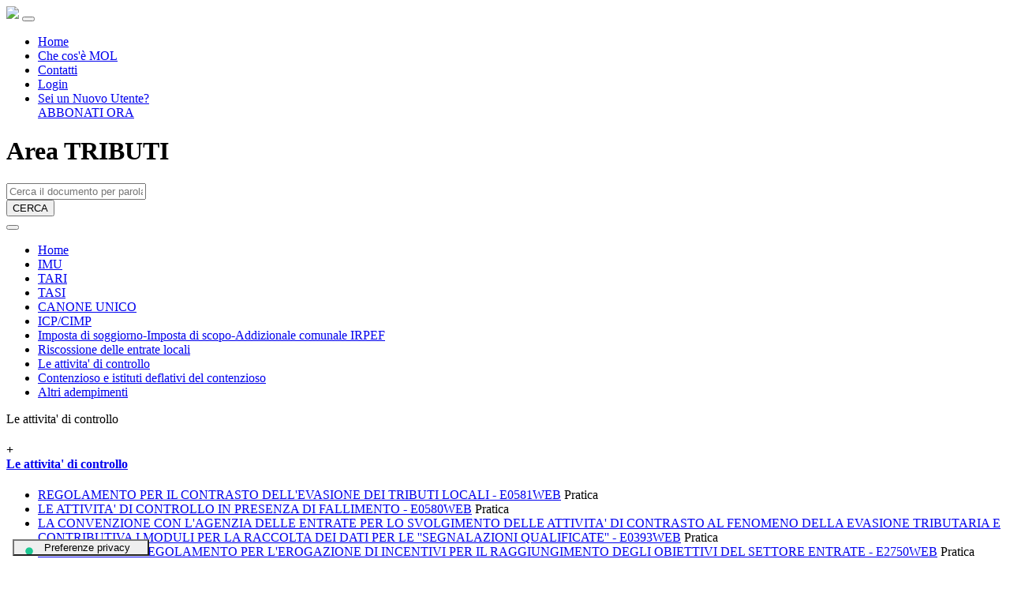

--- FILE ---
content_type: text/html; charset=UTF-8
request_url: https://modulisticaonline.it/prodotti/indice/10/291
body_size: 26142
content:
<!DOCTYPE html>
<html>
<head>
    <meta charset="utf-8">
    <meta name="viewport" content="width=device-width, initial-scale=1, shrink-to-fit=no">
    <meta name="author" content="">
    <title></title>
    <meta name="description" content=""/>
        <!-- Bootstrap core CSS -->
        <link href="/assets/mol2019/vendor/bootstrap/css/bootstrap.min.css" rel="stylesheet">

	<!-- Custom styles for this template -->
	<link href="/assets/mol2019/css/custom.css" rel="stylesheet">
    <link href="/assets/mol2019/css/custom_part2.css" rel="stylesheet">

<!-- Google Font -->
<link href="https://fonts.googleapis.com/css?family=Lato:100,100i,300,300i,400,400i,700,700i,900,900i" rel="stylesheet">
<link href="https://fonts.googleapis.com/css?family=Oswald:300,400" rel="stylesheet">

<!-- Font Awesome -->
<link rel="stylesheet" href="/assets/mol2019/font-awesome/css/font-awesome.min.css">
    <!-- Bootstrap -->
    <!-- <link href="/assets/css/bootstrap.min.css" rel="stylesheet">
    <link href="/assets/css/bootstrap.css" rel="stylesheet" type="text/css"> -->
    <!-- Yamm styles-->
    <!-- <link href="/assets/css/yamm.css" rel="stylesheet"> -->
  <!-- HTML5 Shim and Respond.js IE8 support of HTML5 elements and media queries -->
  <!-- WARNING: Respond.js doesn't work if you view the page via file:// -->
  <!--[if lt IE 9]>
      <script src="https://oss.maxcdn.com/libs/html5shiv/3.7.0/html5shiv.js"></script>
      <script src="https://oss.maxcdn.com/libs/respond.js/1.3.0/respond.min.js"></script>
    <![endif]-->
<script src="https://code.jquery.com/jquery.js"></script>
<script src="/assets/mol2019/js/scripts.js"></script>
    <!-- Hotjar Tracking Code for http://www.modulisticaonline.it/ -->
    <!-- <script>
        (function(h,o,t,j,a,r){
            h.hj=h.hj||function(){(h.hj.q=h.hj.q||[]).push(arguments)};
            h._hjSettings={hjid:901665,hjsv:6};
            a=o.getElementsByTagName('head')[0];
            r=o.createElement('script');r.async=1;
            r.src=t+h._hjSettings.hjid+j+h._hjSettings.hjsv;
            a.appendChild(r);
        })(window,document,'https://static.hotjar.com/c/hotjar-','.js?sv=');
    </script> -->
<!-- Google Tag Manager -->
<script>(function(w,d,s,l,i){w[l]=w[l]||[];w[l].push({'gtm.start':
new Date().getTime(),event:'gtm.js'});var f=d.getElementsByTagName(s)[0],
j=d.createElement(s),dl=l!='dataLayer'?'&l='+l:'';j.async=true;j.src=
'https://www.googletagmanager.com/gtm.js?id='+i+dl;f.parentNode.insertBefore(j,f);
})(window,document,'script','dataLayer','GTM-W7F6956');</script>
<!-- End Google Tag Manager -->

    <!-- Inizio informativa di consenso dei cookie OneTrust per modulisticaonline.it -->
    
    <script type="text/javascript">
var _iub = _iub || [];
_iub.csConfiguration = {"askConsentAtCookiePolicyUpdate":true,"cookiePolicyInOtherWindow":true,"floatingPreferencesButtonDisplay":"bottom-left","perPurposeConsent":true,"siteId":3218742,"whitelabel":false,"cookiePolicyId":60757748,"lang":"it","cookiePolicyUrl":"https://modulisticaonline.it/informativa-sui-cookies/","floatingPreferencesButtonCaption":true, "callback":{ "onPreferenceExpressedOrNotNeeded":function(preference) {
                dataLayer.push({
                    iubenda_ccpa_opted_out: _iub.cs.api.isCcpaOptedOut()
                });
                if (!preference) {
                    dataLayer.push({
                        event: "iubenda_preference_not_needed"
                    });
                } else {
                    if (preference.consent === true) {
                        dataLayer.push({
                            event: "iubenda_consent_given"
                        });
                    } else if (preference.consent === false) {
                        dataLayer.push({
                            event: "iubenda_consent_rejected"
                        });
                    } else if (preference.purposes) {
                        for (var purposeId in preference.purposes) {
                            if (preference.purposes[purposeId]) {
                                dataLayer.push({
                                    event: "iubenda_consent_given_purpose_" + purposeId
                                });
                            }
                        }
                    }
                }
            } }, "banner":{ "acceptButtonColor":"#0073CE","acceptButtonDisplay":true,"backgroundColor":"#FFFFFF","backgroundOverlay":true,"closeButtonRejects":true,"customizeButtonColor":"#0073CE","customizeButtonDisplay":true,"explicitWithdrawal":true,"listPurposes":true,"linksColor":"#000000","position":"bottom","textColor":"#000000","acceptButtonCaption":"Accetta tutti i cookies","content":"<h3>Informazioni sui cookie</h3>\nQuesto sito utilizza cookie tecnici per fornirle un’esperienza di navigazione migliore e, previo suo consenso, cookie di profilazione per proporle informazioni e pubblicità in linea con le sue preferenze. Per maggiori dettagli può consultare la nostra cookie policy, cliccando sul link sottostante, o impostare le preferenze cliccando “configura preferenze”. Selezionando “accetta tutti i cookie” presta il consenso all’uso di tutti i tipi di cookie mentre può revocare il consenso cliccando su “rifiuta tutti i cookie”. Decidendo di rifiutare o chiudendo il banner saranno attivati i soli cookie tecnici necessari al corretto funzionamento del sito. <a href=\"https://modulisticaonline.it/informativa-sui-cookies/\">Cookie policy</a>","customizeButtonCaption":"Configura preferenze" }};
</script>
<script type="text/javascript" src="//cs.iubenda.com/sync/3218742.js"></script>
<script type="text/javascript" src="//cdn.iubenda.com/cs/iubenda_cs.js" charset="UTF-8" async></script>
    <!-- Fine informativa di consenso dei cookie OneTrust per modulisticaonline.it -->
    </head>
 <body id="page-top">
    <!-- Google Tag Manager (noscript) -->
<noscript><iframe src="https://www.googletagmanager.com/ns.html?id=GTM-W7F6956"
height="0" width="0" style="display:none;visibility:hidden"></iframe></noscript>
<!-- End Google Tag Manager (noscript) -->
         <!-- <div class="header-banner">
 <div class="container">
 	<div class="row">
  		<div class="col-sm-9 col-md-9 col-lg-9 col"><img src="/assets/images/banner.gif" class="img-responsive" ></div>
  		<div class="header-logo col-md-3 col-sm-3" style="text-align:right"><img src="/assets/images/loghi-footer.png" class="img-responsive"></div>
	</div>
</div>
</div> -->
    <nav class="navbar navbar-expand-lg navbar-dark bg-dark fixed-top" id="mainNav">
      <div class="container">
        <a class="logo" href="/"><img src="/assets/mol2019/images/modulistica-online-logo.png"></a>
        <button class="navbar-toggler" type="button" data-toggle="collapse" data-target="#navbarResponsive" aria-controls="navbarResponsive" aria-expanded="false" aria-label="Toggle navigation">
          <span class="navbar-toggler-icon"></span>
        </button>
        <div class="collapse navbar-collapse" id="navbarResponsive">
          <ul class="navbar-nav ml-auto">
					<li class="nav-item">
              <a class="nav-link" href="/">Home</a>
            </li>					
            <li class="nav-item">
              <a class="nav-link" href="/pages/chi_siamo">Che cos'è MOL</a>
            </li>
            <li class="nav-item">
              <a class="nav-link" href="/pages/contatti">Contatti</a>
            </li>
            <li class="nav-item">
							              	<a class="nav-link login" href="/user/documento_protetto">Login</a>							
							            </li>
            <li class="nav-item">
              <a class="nav-link abbonati" href="/pages/abbonati">Sei un Nuovo Utente?<br/>ABBONATI ORA</a>
            </li>
          </ul>
        </div>
        <!-- <a class="logo-maggioli" target="_blank" href="https://www.maggioli.it/"><img src="images/gruppo-maggioli-logo.png"></a> -->
      </div>
  </nav>        <header id="header" class="bg-primary area text-white">
      <script type="text/javascript">
			jQuery(function(){
				jQuery('#btn_cerca').click(function(event){
					event.preventDefault();
					var msg = "";
					if(jQuery("#search-box").val() == ""){
						msg += "Digitare la parola chiave<br/>";
					}        
					if(msg == "")
						jQuery('.card').submit();
					else {
						jQuery("#controlForm").show();
						jQuery("#controlForm").html(msg);
					}					
				});
			});			
		</script>
<div class="container">
    		<div class="row">
        		<div class="col-sm-7 text-center">
            		<h1>Area TRIBUTI</h1>
            	</div>
            	<div class="col-sm-5">
                <form class="card card-sm minisearch" role="search" method="post" action="/prodotti/ricerca">
        	        <div class="card-body row no-gutters align-items-center">
            	        <div class="col-auto">
                	      <i class="fa fa-search" aria-hidden="true"></i>
                      </div>
                	    <div class="col">
                    	  <input class="form-control form-control-lg form-control-borderless" type="text" id="search-box" name="q" placeholder="Cerca il documento per parola chiave...">
                      </div>
							        <input type="hidden" id="search-box-1" name="at" value="-1">
							        <input type="hidden" id="search-box-2" name="search_type" value="2">
							        <input type="hidden" id="search-box-3" name="solr_ordinamento" value="1">
                      <div class="col-auto">
                    	  <button class="btn btn-lg btn-success" type="submit" id="btn_cerca">CERCA</button>
                      </div>
                  </div>
      	        </form> 
				  <div id="controlForm" style="display: none; color: red; text-align: left; font-weight: bold"></div>
            	</div>
            </div>
        </div>
		  		<div class="area-menu">
    		<nav class="navbar navbar-default" role="navigation">
    			<div class="navbar-header">
        			<div class="brand-wrapper">
            			<button type="button" class="navbar-toggle-head">
                			<i class="fa fa-bars" aria-hidden="true"></i>
            			</button>
        			</div>
    			</div>



    			<div class="side-menu-container">
                       <ul class="nav navbar-nav-head d-flex flex-nowrap">
   <li><a href="/prodotti/area/10/tributi">Home</a></li>
														<li><a href="/prodotti/indice/10/255">IMU</a></li>
														<li><a href="/prodotti/indice/10/266">TARI</a></li>
														<li><a href="/prodotti/indice/10/260">TASI</a></li>
														<li><a href="/prodotti/indice/10/5387">CANONE UNICO</a></li>
														<li><a href="/prodotti/indice/10/272">ICP/CIMP</a></li>
														<li><a href="/prodotti/indice/10/284">Imposta di soggiorno-Imposta di scopo-Addizionale comunale IRPEF</a></li>
														<li><a href="/prodotti/indice/10/288">Riscossione delle entrate locali</a></li>
														<li><a href="/prodotti/indice/10/291">Le attivita' di controllo</a></li>
														<li><a href="/prodotti/indice/10/293">Contenzioso e istituti deflativi del contenzioso</a></li>
														<li><a href="/prodotti/indice/10/299">Altri adempimenti</a></li>
						            		</ul>
                </div>
            </nav>  
       </div>
       
 
    	<!-- <div class="container">
    		<div class="row">
        		<div class="col-sm-7 text-center">
            		<h1>Area </h1>
            	</div>
            	<div class="col-sm-5">
                <form class="card card-sm minisearch" role="search" method="post" action="/prodotti/ricerca">
        	        <div class="card-body row no-gutters align-items-center">
            	        <div class="col-auto">
                	      <i class="fa fa-search" aria-hidden="true"></i>
                      </div>
                	    <div class="col">
                    	  <input class="form-control form-control-lg form-control-borderless" type="text" id="search-box" name="q" placeholder="Cerca il documento per parola chiave...">
                      </div>
							        <input type="hidden" id="search-box-1" name="at" value="-1">
							        <input type="hidden" id="search-box-2" name="search_type" value="2">
							        <input type="hidden" id="search-box-3" name="solr_ordinamento" value="1">
                      <div class="col-auto">
                    	  <button class="btn btn-lg btn-success" type="submit">CERCA</button>
                      </div>
                  </div>
      	        </form> 
            	</div>
            </div>
        </div> -->
        
        <!-- Area Navigation-->
        <!-- <div class="area-menu">
    		<nav class="navbar navbar-default" role="navigation">
    			<div class="navbar-header">
        			<div class="brand-wrapper">
            			<button type="button" class="navbar-toggle-head">
                			<i class="fa fa-bars" aria-hidden="true"></i>
            			</button>
        			</div>
    			</div>

    			<div class="side-menu-container">
        			<ul class="nav navbar-nav-head">
            			<li><a href="/prodotti/area//">Home</a></li>
						            		</ul>
                </div>
            </nav>  
       </div> -->
       <!-- Area Navigation-->           
    </header>

    <!--Main Container-->
    <div class="container">
    <div class="row">
    	<div class="col-sm-12 col-lg-8 main ">
        <div class="panel-group" id="accordion">
              <p class="voce_classificazione_label">Le attivita' di controllo</p>
    <div class="panel panel-default">
      <div class="panel-heading">
         
        <h4 data-toggle="collapse" data-parent="#accordion" href="#collapse292" class="panel-title expand" >
           <div class="right-arrow pull-left">+</div>
          <a href="#292">Le attivita' di controllo</a>
        </h4>
              </div>
      <div id="collapse292" class="panel-collapse collapse ">
        <div class="panel-body">
      <ul>
        <li>
                <a href="/prodotti/pratica/91391/regolamento-per-il-contrasto-dellevasione-dei-tributi-locali">REGOLAMENTO PER IL CONTRASTO DELL'EVASIONE DEI TRIBUTI LOCALI - E0581WEB</a>
                                        <span>Pratica</span>
        </li>    
        <li>
                <a href="/prodotti/pratica/35228/le-attivita-di-controllo-in-presenza-di-fallimento">LE ATTIVITA' DI CONTROLLO IN PRESENZA DI FALLIMENTO - E0580WEB</a>
                                        <span>Pratica</span>
        </li>    
        <li>
                <a href="/prodotti/pratica/285/[base64]">LA CONVENZIONE CON L'AGENZIA DELLE ENTRATE PER LO SVOLGIMENTO DELLE ATTIVITA' DI CONTRASTO AL FENOMENO DELLA EVASIONE TRIBUTARIA E CONTRIBUTIVA I MODULI PER LA RACCOLTA DEI DATI PER LE ''SEGNALAZIONI QUALIFICATE'' - E0393WEB</a>
                                        <span>Pratica</span>
        </li>    
        <li>
                <a href="/prodotti/pratica/80567/approvazione-regolamento-per-lerogazione-di-incentivi-per-il-raggiungimento-degli-obiettivi-del-settore-entrate">APPROVAZIONE REGOLAMENTO PER L'EROGAZIONE DI INCENTIVI PER IL RAGGIUNGIMENTO DEGLI OBIETTIVI DEL SETTORE ENTRATE - E2750WEB</a>
                                        <span>Pratica</span>
        </li>    
        </ul>
       </div>
      </div>
    </div>
    <div class="panel panel-default">
      <div class="panel-heading">
         
        <h4 data-toggle="collapse" data-parent="#accordion" href="#collapse5791" class="panel-title expand" >
           <div class="right-arrow pull-left">+</div>
          <a href="#5791">Procedura di accesso agli atti tributari</a>
        </h4>
              </div>
      <div id="collapse5791" class="panel-collapse collapse ">
        <div class="panel-body">
      <ul>
        <li>
                <a href="/prodotti/pratica/98506/procedura-di-accesso-agli-atti-tributari">Procedura di accesso agli atti tributari - E0587WEB</a>
                                        <span>Pratica</span>
        </li>    
        </ul>
       </div>
      </div>
    </div>
    
        </div>
	</div>
    	<!-- Quesiti -->
    	<!--! Main Container !-->
    
    	<!--User Container-->
    	    	<div class="col-sm-12 col-lg-4 user">
    		<div class="row">
    			<!-- Menu -->
    				<div class="side-menu">
    				<div class="side-menu">
    				<nav class="navbar navbar-default" role="navigation">
    					<!-- Brand and toggle get grouped for better mobile display -->
    						<div class="navbar-header">
        						<div class="brand-wrapper">
            					<!-- Icona Hamburger -->
            						<button type="button" class="navbar-toggle">
                                        <i class="fa fa-user" aria-hidden="true"></i>
            						</button>
                                    
            						<!-- Brand -->
            						<div class="brand-name-wrapper">
                						<h4 class="section-title">IL MIO PROFILO</h4>
            						</div>
        						</div>
    						</div>

    						<!-- Main Menu -->
    						<div class="side-menu-container">
        						<ul class="nav navbar-nav">
                                	
                                    <!-- Il mio Profilo-->
                                    <div class="area-utente profilo">
                                		<h4 class="section-title"><span>IL MIO PROFILO</span></h4>
																				<ul class="dati-utente">
											<li><strong>Benvenuto in modulisticaonline.it!</strong></li>
										</ul>
																				
                                        <!-- Area Personale-->
										                                   	</div>
                                    <!-- Il mio Profilo-->
                                    
                                    <!-- Servizi-->
									
                                    <div class="area-utente servizio">
										<h4 class="section-title"><span>SERVIZI</span></h4>
                                        <!-- Agenda e scadenze-->
										                                        <!-- Agenda e scadenze-->
                                        
                                        <!-- archivio Newsletter -->
                                        <a href="/privato/archivio_newsletter/10"><h5 class="area-title"><i class="fa fa-envelope-o" aria-hidden="true"></i> NEWSLETTER</h5></a>
                                                                         
                                        <!-- Newsletter -->

                                        <!-- Archivio Video Area -->
																				<h5 class="area-title"><i class="fa fa-video-camera" aria-hidden="true"></i> VIDEO</h5>
                                    	<ul class="link-utente">
																						            								<li><a item_id="98908" href="/privato/preview_video"><i class="fa fa-chevron-right" aria-hidden="true"></i> Le novità della Legge di bilancio 2026 approvata e gli effetti sui bilanci degli Enti locali</a></li>
																																	            								<li><a item_id="98786" href="/privato/preview_video"><i class="fa fa-chevron-right" aria-hidden="true"></i> La nuova contabilità ACCRUAL delle Amministrazioni Pubbliche italiane e gli standard ITAS</a></li>
																																	            								<li><a item_id="98783" href="/privato/preview_video"><i class="fa fa-chevron-right" aria-hidden="true"></i> Esenzione IMU per gli immobili degli enti non commerciali: le ultime novità normative e giurisprudenziali e gli effetti sui bilanci degli Enti locali</a></li>
																																	            								<li><a item_id="98781" href="/privato/preview_video"><i class="fa fa-chevron-right" aria-hidden="true"></i> Legge di bilancio 2026 e gli effetti sui bilanci degli Enti locali</a></li>
																																	            								<li><a item_id="98773" href="/privato/preview_video"><i class="fa fa-chevron-right" aria-hidden="true"></i> IMU: tutte le ultime novità normative e giurisprudenziali</a></li>
																						                                    	</ul>                                        
										<a class="all" href="/privato/archivio_video/10">Archivio</a>
										
                                                                                <!-- Newsletter -->																			                                 
                                   	</div>
                                    <!-- Servizi-->

									<!-- Guide -->
																		<!-- Guide -->									
        						
									<!-- Registri -->
																		<!-- Registri -->
								
									<!-- Verbali -->
																		<!-- Verbali -->
									
                                </ul>
    						</div>
                            <!-- Main Menu -->
						</nav>
    				</div>    				</div>
				</div>
    		</div>
    	<!--! User Container !-->
        </div>
    </div>	
    	<!-- Custom for Right Sidebar User -->
	<script>
	
    $('.navbar-toggle').click(function () {
        $('.navbar-nav').toggleClass('slide-in');
        $('.side-body').toggleClass('body-slide-in');
    });
	
	$(function () {
	$('.navbar-toggle-head').click(function () {
        $('.navbar-nav-head').toggleClass('slide-in');
        $('.side-body').toggleClass('body-slide-in');   
	});
	
	});
	
	
	
	var navbar = document.getElementById("header");
	var sticky = navbar.offsetTop;

	/*function myFunction() {
  		if (window.pageYOffset >= sticky) {
    	navbar.classList.add("sticky")
  		} else {
    	navbar.classList.remove("sticky");
  		}
	}*/	
	
	$(function() {
  $(".expand").on( "click", function() {
    // $(this).next().slideToggle(200);
    $expand = $(this).find(">:first-child");
    
    if($expand.text() == "+") {
      $expand.text("-");
    } else {
      $expand.text("+");
    }
  });
});
	</script>        	<div class="modal fade" id="modalView" tabindex="-1" role="dialog" aria-labelledby="myModalLabel" aria-hidden="true">
    <div class="modal-dialog modal-lg">
        <div class="modal-content">
            <button type="button" class="close" data-dismiss="modal" aria-hidden="true">&times;</button>
            <div id="modalPrint">
                <div class="modal-header">
                    <h4 class="modal-title" style="font-weight: bold" id="modalViewLabel"></h4>
                    <h5 class="modal-title" id="modalViewTitle"></h5>
                </div>
                <div class="modal-body" id='modalViewBody'></div>
            </div>
            <div class="modal-footer"> 
                <button type="button" style="width: 20%" class="btn btn-default" data-dismiss="modal">Chiudi</button>
                <button type="button" style="width: 20%" class="btn btn-default" onclick="javascript:PrintContent();" id="stampa_button">Stampa</button>
            </div>
        </div>
    </div>
</div> 	
 <script>    
  $(function(){
    $('a.sr_preview_articolo').click(function(e){
      e.preventDefault();
      showModal('/privato/preview_articolo_sr', {did: $(this).attr('item_id')});
    });
    $('a.preview_video').click(function(e){
      e.preventDefault();
      showVideoModal('/privato/preview_video', {id: $(this).attr('item_id')});
    });   
    $('a.preview_video_sidebar').click(function(e){
      e.preventDefault();
      showVideoModal('/privato/preview_video', {id: $(this).attr('item_id')});
    });
    $('a.preview_podcast').click(function(e){
        e.preventDefault();
        showPodcastModal('/privato/preview_podcast', {id: $(this).attr('item_id')});
    });
    $('a.preview_podcast_sidebar').click(function(e){
        e.preventDefault();
        showPodcastModal('/privato/preview_podcast', {id: $(this).attr('item_id')});
    });
    $('a.preview_quesito').click(function(e){
        e.preventDefault();
        showModalQuesito('/privato/preview_quesito', {id: $(this).attr('item_id')});
    });
    $('a.preview_news').click(function(e){
        e.preventDefault();
        showModal('/prodotti/preview_news', {id: $(this).attr('item_id')});
    });
  });
</script>
    <footer class="footer">
    	<div class="pre-footer"></div>
      		<div class="container">
        		<div class="row logo">
        			<img src="/assets/mol2019/images/modulistica-online-logo-footer.png">
        		</div>
        
        <div class="row contacts">
        	
            <div class="col-sm-4">
            	<h3>MAGGIOLI MODULGRAFICA</h3>
                <ul>
                	<li>Via del Carpino 8</li> 
					<li>47822 Santarcangelo di Romagna (RN)</li>
                </ul>
            </div>
            
            <div class="col-sm-4">
            	<h3>SERVIZIO CLIENTI</h3>
                <ul>
                	<li>Tel: 0541 628200 - Fax: 0541 622595 </li> 
					<li>Mail: servizioclienti@maggioli.it</li>
                	<li>PEC : assistenzaclienti@maggioli.legalmail.it</li>
                </ul>
            </div>
            
            <div class="col-sm-3">
            	<h3>INFO</h3>
            	<ul>
                	<li><a href="/pages/chi_siamo">Che cos'è MOL</a></li>
                    <li><a href="/pages/contatti">Contatti</a></li>
                    <li><a href="/user/documento_protetto">Login</a></li>
                    <li><a href="https://privacy.maggiolicloud.it/privacy/wwwmodulisticaonlineit" target="_blank">Privacy</a></li>
                    <li><a href="/informativa-sui-cookies/">Cookie Policy</a></li>
                </ul>
            </div>
            
            <div class="col-sm-1">
              <a class="logo-maggioli" target="_blank" href="https://www.maggioli.it/"><img src="/assets/mol2019/images/gruppo-maggioli-logo.png"></a>
            </div>
        	
        </div>
      </div>
      <!-- /.container -->
      
      <div class="post-footer">
        	<div class="container">
            	© Gruppo Maggioli Tutti i diritti riservati. Maggioli Spa - P.IVA 02066400405
            </div>
      </div>
     
    </footer>

    <!-- Bootstrap core JavaScript -->
    <script src="/assets/mol2019/vendor/jquery/jquery.min.js"></script>
    <script src="/assets/mol2019/vendor/bootstrap/js/bootstrap.bundle.min.js"></script>

    <!-- Plugin JavaScript -->
    <script src="/assets/mol2019/vendor/jquery-easing/jquery.easing.min.js"></script>

    <!-- Custom JavaScript for this theme -->
    <script src="/assets/mol2019/js/scrolling-nav.js"></script>
</html>


--- FILE ---
content_type: application/javascript; charset=utf-8
request_url: https://cs.iubenda.com/cookie-solution/confs/js/60757748.js
body_size: -243
content:
_iub.csRC = { consApiKey: '430S8V74hm26D5IYJbiN1CiGJ3K4nepF', showBranding: false, publicId: 'b21b6fd6-6db6-11ee-8bfc-5ad8d8c564c0', floatingGroup: false };
_iub.csEnabled = true;
_iub.csPurposes = [3,5,4,1];
_iub.cpUpd = 1729236053;
_iub.csT = 2.0;
_iub.googleConsentModeV2 = true;
_iub.totalNumberOfProviders = 3;
